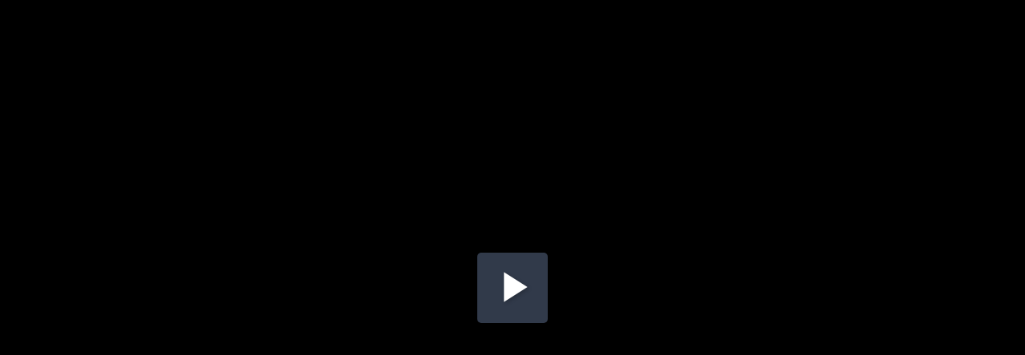

--- FILE ---
content_type: text/html; charset=UTF-8
request_url: https://www.videog.jp/player/sRFslZcw8_Sm
body_size: 7544
content:
<!DOCTYPE html>
<html style="height:100%">
<head>
<meta http-equiv="Content-Script-Type" content="text/javascript" charset="utf-8" />
<script type="text/javascript" src="//cf-rsc01.videog.jp/r/js/jquery.min.js"></script>
<script type="text/javascript" src="//cf-rsc01.videog.jp/r/js/jquery.cookie.js"></script>
<script type="text/javascript" src="//cf-rsc01.videog.jp/r/js/FileUpload.js"></script>
<meta name="robots" content="noindex,nofollow" />
<meta property="og:title" content="2015_BEXA_百選_憲法＿00">
<meta property="og:image" content="https://cf-pd01.videog.jp/media/storage1/57/96/pBJ487eDnxmE/o.jpg">
<link rel="stylesheet" href="https://cf-pd01.videog.jp/r/tpl/0/p/css/main.css">
<title>2015_BEXA_百選_憲法＿00</title>
</script>
</head>
<body topmargin="0" leftmargin="0" style="height:100%; overflow:hidden;">
<div id="videogplayer0"></div>
<link href="//cf-rsc01.videog.jp/r/js/videog_player/3.0.1/videogplayer/videogplayer.css" rel="stylesheet">


<script src="//cf-rsc01.videog.jp/r/js/lodash/4.17.11/lodash.min.js"></script>
<script src='//cf-rsc01.videog.jp/r/js/ashino_transmitter/1.4.0/bekk_transmitter.js'></script>
<script src='//cf-rsc01.videog.jp/r/js/ashino_transmitter/1.4.0/idcf_transmitter.js'></script>
<script src="//cf-rsc01.videog.jp/r/js/ashino_handler/1.4.0/ashino_handler.js"></script>
<script src="//cf-rsc01.videog.jp/r/js/handle_videog_player_event_ga/1.1.0/handle_videog_player_event_ga.js"></script>
<script src="//cf-rsc01.videog.jp/r/js/videog_player/3.0.1/videogplayer/videogplayer.min.js"></script>
<script src=""></script>
<script src="//cf-rsc01.videog.jp/r/js/videog_player_event/1.5.0/event.js"></script>
<script src="//cf-rsc01.videog.jp/r/js/videog_player_command/1.5.0/command.js"></script>
<script src="//cf-rsc01.videog.jp/r/js/videog_player_app_helper/1.0.0/helper.js"></script>
<script src="//cf-rsc01.videog.jp/r/js/videog_player_querystring/0.1.3/main.38af8c52.chunk.js"></script>

<script src=""></script>
<script async src="https://www.googletagmanager.com/gtag/js?id=G-W9E20L0FSQ"></script>
<script>
//GA4用------------------------------------------------------
  window.dataLayer = window.dataLayer || [];
  function gtag(){dataLayer.push(arguments);}
  gtag('js', new Date());
  gtag('config', 'G-W9E20L0FSQ');
</script>

<script>

// ga
(function(i,s,o,g,r,a,m){i['GoogleAnalyticsObject']=r;i[r]=i[r]||function(){
  (i[r].q=i[r].q||[]).push(arguments)},i[r].l=1*new Date();a=s.createElement(o),
  m=s.getElementsByTagName(o)[0];a.async=1;a.src=g;m.parentNode.insertBefore(a,m)
  })(window,document,'script','https://www.google-analytics.com/analytics.js','ga');

  // Videogプレイヤー用にグローバルでユニークな変数を使用する
  var VideogPlayerApp = VideogPlayerApp || {};

  // CDNコンテンツ保護関連
  // no cdn content protection
  

  // アクセス解析用のデータを設定
  var analyticsData = {
    "member_id": 3118,
    "media_access_id": 145038,
    "is_live": 0,
    "player_session": "AuDGcr4Ms-wj",
    "audience_session": "jlhfooehdlv6gete6it22uhj7r9f0cgg",
    "g_duration": 475475,
    "hash": "sRFslZcw8_Sm",
    "mymedia_num": "109"
};
  var gaData = {
    "LD": {
        "traking_id": "UA-8184966-35",
        "dimensions": {
            "deliver": {
                "dimension_no": 2,
                "value": "3118"
            },
            "player_ver": {
                "dimension_no": 3,
                "value": "VideogPlayer1"
            },
            "media_type": {
                "dimension_no": 4,
                "value": "vod"
            }
        }
    },
    "member": {
        "traking_id": "UA-61692242-1",
        "ga4_traking_id": null,
        "dimensions": []
    },
    "common": {
        "movie_title": "2015_BEXA_百選_憲法＿00"
    }
};

  // query stringから視聴者IDを取得する
  if(typeof(VideogPlayerQuerystring) !== 'undefined' && typeof(VideogPlayerQuerystring.AudienceId) !== 'undefined'){
    try{
      if((new VideogPlayerQuerystring.AudienceId()).aud_id !== false){
        analyticsData.aud_id = (new VideogPlayerQuerystring.AudienceId()).aud_id;
      }
    }catch(ex){
      console.log("VideogPlayerMaker: failed to new VideogPlayerQuerystring.AudienceId()");
      console.error(ex);
    }
  }

  // プレイヤー用のオプション設定
  var options = {
    "right_click": [
        {
            "url": "https://www.videog.jp/referral_player.html",
            "text": "Videog Player"
        }
    ],
    "title": "",
    "player_width": "100%",
    "player_height": "100%",
    "background_color": "rgba(0,0,0,100)",
    "autostart": false,
    "repeat": false,
    "mute": false,
    "error_504": "Failed : 7002 : 動画ファイルが見つかりません",
    "error_report": [
        {
            "error_num": 1,
            "message": "Failed: 7011 : メディアエラーのため、動画の再生に失敗しました",
            "image": ""
        },
        {
            "error_num": 2,
            "message": "Failed: 7012 : ネットワークエラーのため、動画のダウンロードが途中で失敗しました",
            "image": ""
        },
        {
            "error_num": 3,
            "message": "Failed: 7013 : デコードエラーのため、動画の再生に失敗しました",
            "image": ""
        },
        {
            "error_num": 4,
            "message": "Failed: 7014 : 動画のソースファイルがサポートされていません",
            "image": ""
        },
        {
            "error_num": 5,
            "message": "Failed: 7015 : メディアは暗号化されており、復号化するためのキーが見つかりませんでした",
            "image": ""
        }
    ],
    "play_list": [
        {
            "image": "https://cf-pd01.videog.jp/media/storage1/57/96/pBJ487eDnxmE/o.jpg",
            "title": "2015_BEXA_百選_憲法＿00",
            "sources": [
                {
                    "file": "https://cf-vod100.videog.jp/media/storage1/57/96/pBJ487eDnxmE/,v.mp4,.urlset/master.m3u8",
                    "withCredentials": false
                }
            ]
        }
    ],
    "btn_10s_backward": true,
    "btn_10s_forward": false,
    "skin": "light_blue",
    "btn_slowfast": true,
    "btn_settings": {
        "quality": true,
        "slowfast": [
            0.25,
            0.5,
            0.75,
            1,
            1.25,
            1.5,
            1.75,
            2
        ]
    },
    "btn_subtitles": true
};
  // 共有ボタンのlinkを設定する
  options = VideogPlayerApp.helper.setShareLinkIfNeeded(options);
  // プレイヤーの初期化
  var player = videogplayer('videogplayer0', options);

  // 変数の設定
  VideogPlayerApp.gaData = gaData;
  VideogPlayerApp.analyticsData = analyticsData;
  VideogPlayerApp.options = options;
  VideogPlayerApp.player = player;

  // no-force-as
  // no-play-event-handler
// no-completedJump

/**
 * e-learning player用
 * プレイヤーをseekさせる関数
 *
 * @param int sec シーク先の秒数
 * @return void
 */
function playerSeek(sec){
  VideogPlayerApp.player.seek(Math.floor(sec)); // must be integer
}

/**
 * e-learning player用
 * プレイヤーのtimeイベントフック
 */
VideogPlayerApp.player.on('time', function(ev) {
  if(typeof(onTimeUpdate) != "function"){
    return; // safeguard
  }
  onTimeUpdate(ev.position);
});

</script><!--jw--><!--p/PLAYER_W3.php/LDSPlayerMakerPcJw6-->
</body>
</html>



--- FILE ---
content_type: text/css
request_url: https://cf-pd01.videog.jp/r/tpl/0/p/css/main.css
body_size: 2048
content:
body{
	margin:0px;
}
.body1{ 
	font-size:13px;
	background-image:url(/r/tpl/0/p/img/header_back3.png);
	background-repeat:repeat-x;
	background-position:top center;
}

a{text-decoration: none;}

.body2{ 
	font-size:13px;
	background-image:url(/r/tpl/0/p/img/header_back.png);
	background-repeat:repeat-x;
	background-position:top center;
}

.body3{ 
	font-size:13px;
	background-image:url(/r/tpl/0/p/img/header_back2.png);
	background-repeat:repeat-x;
}

/*�l�p�y�[�W�g�b�v*/
.body_personal{ 
	font-size:13px;
	/*background-image:url(/r/tpl/0/p/img/header_back4.png);
	background-repeat:repeat-x;*/
}

td,th{ font-size:15px;line-height:1.5; }


.menu{
	background-image:url("/r/tpl/0/p/img/menu_back_long.png");
	background-repeat:no-repeat;
	width:970px;
	height:46px;

}

.menu2{
	background-image:url("/r/tpl/0/p/img/login_menu4.png");
	background-repeat:no-repeat;
	width:790px;
	height:46px;

}

.menu td{

	font-size:12px;
	width:137px;
	text-align:center;
	height:46px;
}

.menu2 td{

	font-size:12px;
	width:137px;
	text-align:center;
	height:46px;
	text-indent:10px;
}

.menu a{color:#333399;text-decoration: none;}
.menu2 a{color:#333399;text-decoration: none;}

.title1 {
	background-image:url("/r/tpl/0/p/img/banner_back.png");
	background-repeat:no-repeat;
	padding-top:6px;
	font-weight:bold;
	text-indent:20px;
	height:50px;
	line-height:40px;
}

table.table1{
	font-size:12px;
    border: 1px #ccc solid;
    border-spacing: 0;
    background: #fff;
}

table.table1 th {
    padding:7px 5px;
    border: #ccc solid;
    border-width: 0 0 1px 1px;
    background: #365778 url("/r/tpl/0/p/img/th_back.jpg") repeat-x top;
    color: #FFFFFF;
    font-weight: bold;
    line-height: 120%;
	font-size:12px;
}

table.table1 .th2 {
    padding:7px 5px;
    border: #ccc solid;
    border-width: 0 0 1px 1px;
    background: #73CECE url("/r/tpl/0/p/img/red_td.jpg") repeat-x top;
    color: #FFFFFF;
    font-weight: bold;
    line-height: 120%;
	font-size:12px;
	width:150px;
}

table.table1 td {
	background:url("/r/tpl/0/p/img/servertable_bg.png") repeat-x;
    padding:7px 5px;
	font-size:12px;
    border-style: solid;
    border-width: 1px;
    border-color: #FFFFFF #ccc #999 #FFFFFF;
    color: #000;
    text-align:left;
}

/*TH�̉����������Ă���Ȃ��o�[�W����*/
table.table2{
	font-size:12px;
    border: 1px #ccc solid;
    border-spacing: 0;
    background: #fff;
}

table.table2 th {
    padding:7px 5px;
    border: #ccc solid;
    border-width: 0 0 1px 1px;
    background: #73CECE url("/r/tpl/0/p/img/webserver-td.gif") repeat-x top;
    color: #FFFFFF;
    font-weight: bold;
    line-height: 120%;
	font-size:12px;

}

table.table2 td {
	background:url("/r/tpl/0/p/img/servertable_bg.png") repeat-x;
    padding:7px 5px;
	font-size:12px;
    border-style: solid;
    border-width: 1px;
    border-color: #FFFFFF #ccc #999 #FFFFFF;
    color: #000;
}

.center{
    text-align: center;
}
table.table1 .td2 {
	background:url("/r/tpl/0/p/img/servertable_bg2.png") repeat-x;
    padding:7px 5px;
	font-size:12px;
    border-style: solid;
    border-width: 1px;
    border-color: #FFFFFF #ccc #FFFFFF #FFFFFF;
    color: #000;
    text-align:left;
}

/*�A�b�v���[�h�@�v���u���X�o�[*/
.upload_area{
	position:relative;
	width:790px;
	height:60px;
	margin-top:10px;
}
.progress_bar{
	position:absolute;
	width:790px;
	height:60px;
	background-image:url(/r/tpl/0/p/img/progres_bacnk.png);
	margin:0 auto;
}
/*�A�b�v���[�h����Ƃ��̃e�[�u��*/
.upload_back{
	position:absolute;
	background-image:url(/r/tpl/0/p/img/upload_back.png);
	background-repeat:no-repeat;
	height:60px;
	z-index:2;
}
/*�A�b�v���[�h�������������̃e�[�u��*/
.list_back{
	background-image:url(/r/tpl/0/p/img/list_back_center.png);
	background-repeat:no-repeat;
	height:60px;
	z-index:2;
}

/*�A�b�v���[�h�X�e�[�^�X*/
.upload_status{
	background-color:#ccccff;
	background-repeat:repeat-x;
	float:left;
	font-size:10px;
	padding:2px 7px 2px 7px;
	margin-right:10px;
}

.progress_color{
	position:absolute;
	margin-top:30px;
	margin-left:10px;
	z-index:1;
}
/*�A�b�v���[�h���Ă��鎞�̐F*/
.upload_color{
	background-color:#7D7DFF;
}
/*�ϊ����Ă��鎞�̐F*/
.encode_color{
	background-color:#FFB51A;
}

/*�A�b�v���[�h�X�e�[�^�X*/
.encode_status{
	background-color:#ffcc66;
	background-repeat:repeat-x;
	float:left;
	font-size:10px;
	padding:2px 7px 2px 7px;
	margin-right:10px;
}

/*�A�b�v���[�h�X�e�[�^�X*/
.success_status{
	background-color:#DDDDDD;
	background-repeat:repeat-x;
	float:left;
	font-size:10px;
	padding:2px 7px 2px 7px;
	margin-right:10px;
}

/*�A�b�v���[�h�X�e�[�^�X*/
.error_status{
	background-color:#ffcc66;
	background-repeat:repeat-x;
	float:left;
	font-size:10px;
	padding:2px 7px 2px 7px;
	margin-right:10px;
	color:red;
}

/*�A�b�v���[�h���̏ڍ׏��*/
.detail_area{
	background-image:url(/r/tpl/0/p/img/detail_back.jpg);
	background-repeat:repeat-y;
	width:790px;

}

/*�A�b�v���[�h������̃��j���[*/
.upload_menu{
	width:770px;
	height:31px;
}

/*�A�b�v���[�h������Ɋe���j���[�{�^�����������Ƃ��ɂłĂ���e�[�u��*/
.upload_menu_content{
	margin-left:10px;
	margin-top:8px;
	margin-bottom:10px;
}
.upload_menu_content td{
	font-size:12px;
}

.list_title{
	position:relative;
	background-image:url(/r/tpl/0/p/img/menu_title_back.jpg);
}

.list_center{
	position:relative;
	background-image:url(/r/tpl/0/p/img/list_back_center.png);
}



.list_center2{
	position:relative;
	background-image:url(/r/tpl/0/p/img/list_back_center_live.png);
}

.list_center3{
	position:relative;
	background-image:url(/r/tpl/0/p/img/list_back_center_elearn.png);
}

.list_center td,
.list_center2 td,
.list_center3 td
{
	font-size:12px;
}

.detail_center{
	position:relative;
	background-image:url(/r/tpl/0/p/img/list_back_center2.png);
	height:100%;
}

.detail_center td{
	height:100%;
}
.footer{
	position:absolute;
	bottom:0px;
	left:0px;
}
.footer a{
	color:#FFFFFF;
	text-decoration:none;
	font-size:12px;
}

.list_menu{

	background-image:url('/r/tpl/0/p/img/list_menu_back.jpg');
	background-repeat:no-repeat;
	background-color:#FFFFFF;
	float:left;
	width:80px;
	text-align:center;
	margin-left:3px;
	 border-style: solid;
    border-width: 1px;
	border-color: #90A5CA #90A5CA #90A5CA #90A5CA;

}

.list_menu2{

	background-image:url('/r/tpl/0/p/img/list_menu_back.jpg');
	background-repeat:no-repeat;
	background-color:#FFFFFF;
	float:left;
	width:150px;
	text-align:center;
	margin-left:3px;
	 border-style: solid;
    border-width: 1px;
	border-color: #90A5CA #90A5CA #90A5CA #90A5CA;
}

.new_list_menu{
	border-color: #90A5CA #90A5CA #90A5CA #90A5CA;
	border-style: solid;
    border-width: 1px;
    border-width: 1px;
	float:left;
	margin-left:5px;
	text-align:center;
	font-weight:bold;

}
.step_off{

	background-image:url('/r/tpl/0/p/img/list_menu_back3.png');
	background-repeat:no-repeat;
	background-color:#FFFFFF;
	background-position: right;
	color:#3A5999;

}

.step_on{
	background-image:url('/r/tpl/0/p/img/list_menu_back3_on.png');
	background-repeat:no-repeat;
	background-color:#3A5999;
	background-position: right;
	color:#FFFFFF;
	/*
	background-color:#FFFFFF;
	float:left;
	width:170px;*/
}

.topRadi{
	border-radius:5px 5px 0px 0px;
		-webkit-border-radius:5px 5px 0px 0px;
		-moz-border-radius:5px 5px 0px 0px;
}

.allRadi{
	border-radius:4px 4px 4px 4px;
		-webkit-border-radius:4px 4px 4px 4px;
		-moz-border-radius:4px 4px 4px 4px;
}

.list_num_back{
	background-image:url('/r/tpl/0/p/img/list_num_back.png');
	background-repeat:repeat-x;
	float:left;
	padding:0px 5px 0px 5px;
	margin-left:5px;
}

.input_join{
	padding:5px;
	font-size:12px;
	border-color: #90A5CA #90A5CA #90A5CA #90A5CA;
	
}

.el_timeline td{
	padding:5px;
	font-size:12px;
	letter-spacing:1.5;
}

.el_timeline input{
	width:30px;
	ime-mode: inactive;

}

/*���m�点�̕\��*/
.news{
	position:relative;
	border:solid 1px;
	border-color:#3B5999;
	width:785px;
	margin-top:20px;

}
.news_title{
	position:absolute;
	background:url(/r/tpl/0/p/img/news.jpg)no-repeat;
	background-color:#3B5999;
	width:85px;
	height:100%;
	float:left;
	background-position: center;
}
.news_content{
	margin-left:85px;
	padding:5px;
	line-height:1.3;
	text-align:left;
	font-size:12px;
}

/*TOP�E���̖��O���N���b�N�������ɂł�A���O�A�E�g�{�^��*/
#logout_btn{

	position:absolute;
	width:120px;
	height:30px;
	background-color:#133783;
	position:absolute;
	color:#FFFFFF;
	right:0px;
	margin-top:5px;
	border:#FFFFFF;

}

#myhome_btn{
	position:absolute;
	width:120px;
	height:30px;
	background-color:#133783;
	position:absolute;
	color:#FFFFFF;
	right:0px;
	margin-top:5px;
	border:#FFFFFF;
}

#top_rigth_loginadmin{
	width:170px;
	color:#FFFFFF;
	font-size:12px;
	position:relative;
	cursor:pointer;
}

/*�L���T�[�r�X�\�����݂̐Ԃ��A���[�gTD�̃o�b�N*/
.red_th{
	background-image:url(/r/tpl/0/p/img/red_td.jpg);
}

.top_content{
	width:900px;
	font-size:14px;
	padding:10px;
	text-indent:10px;
	text-align:left;
}

/*�V���[�g�J�b�g���j���[*/
#short_menu{
	background-color:#133783;
	width:200px;
	position:fixed;
	top:0px;
	right:0px;
	margin-right:5px;
	margin-top:35px;
	text-align:left;
	padding:5px;
	color:#FFFFFF;
	float:right;
	z-index:10;
}

#short_menu a{
	color:#FFFFFF;
	text-decoration: none;
}

#content{
	position:relative;
}

/*���ς������p�ŗ��p*/
.footer{
	position:relative; 
	width:100%;
	height:50px;
	bottom:0px;
	font-size:12px;
	left:0px;
}

/*�ꗗ�\���̃S�~�ݔ�*/
.dustbox{

	background:url("/r/tpl/0/p/img/dust_box2.png") no-repeat;
	width:20px;
	height:20px;
	float:right;
	margin-right:10px;
	cursor:pointer;

}


--- FILE ---
content_type: application/javascript
request_url: https://cf-rsc01.videog.jp/r/js/ashino_transmitter/1.4.0/bekk_transmitter.js
body_size: 7022
content:
/**
 * ashino transmitter version 1.4.0
 */
/**
 * Ashinoにデータを上手いこと送信する
 * 	jqueryとlodashに依存
 * FIXME:全体的にES2015に沿った実装にしたい。ブラウザ対応状況を確認する必要がある
 * 			何ならコードをビルドする方式に変えたいが…
 * FIXME:コールバック関数を受け取るようにインターフェイスを修正する。
 * 		→例えばデバッグ時に呼び出し側のhtmlに描画する等
 * 		→prePostとかafterPostが今の所候補
 */

/**
 * AshinoBekkTransmitter
 * PlayerMaker用新アクセス解析送信クラス
 * プレイヤーのアクセス解析送信クラス
 * 	内部にデータ送信を担当するRepositoryクラスを持っている
 *  内部に最終のデータ整形を担当するHandlerクラスを持っている
 * 		FIXME:名前をHandlerから変更すべき。内容と名前が乖離していて意味が理解しづらい
 * 2021年現在開発中のAHINOのtreace3.videog.jpへデータ送信する
 * 基本的な動作
 *  * アクセス解析に必要なデータを受け取り
 * 	* 必要ならデータ解析
 * 	* データを整形
 *  * データを送信
 * FIXME:上記の流れになるようにコードを修正すべき。データの整形と送信が一体化しているので見通しが悪い
 */
//'use strict';

var AshinoBekkTransmitter = function (subdomain) {
  //////////////////////////////////////////////
  // 内部的な定数

  // プレイヤーイベント名の一覧
  // ここで一括で定義することで一覧性を上げ番号が被ってしまうことを避ける
  // 名前ごとコメントアウトすれば処理そのものを避けられる
  this._type_map = {
    'ready': -1, // 0
    'play': -1, // 1
    'pause': -1, // 無視
    'seek': -1, // 2
    'seeked': -1, // 無視
    'timeupdate': -1, // 2
    'beforeunload': -1, // 8
    'complete': -1  // 9 必ず使うものを最後に置くことでカンマの煩わしさがない
  };

  //////////////////////////////////////////////
  // メンバ変数

  // 現在の再生地点
  this._current_position = 0;

  // プレイイベントの送信フラグ
  this._sent_play_event = false;

  // 視聴ブロック、視聴時間を計算するオブジェクトの生成
  this._viewing_time_calculator = new AshinoBekkViewingTimeCalculator();

  /**
   * analyticsイベントを登録するインスタンス
   * @var {AshinoBekkTransmitter.Handler}
   */
  this._handler = new AshinoBekkTransmitter.Handler(this._viewing_time_calculator, subdomain);

  // 完了したかのフラグ
  // play時:false、complete時:true
  this._is_completed = true;

  // beforeunloadが実行されたかのフラグ
  this._is_beforeunloaded = false;
};

//////////////////////////////////////////////
// 外部I/F
//////////////////////////////////////////////

// 外部から見た送信（実行）メソッド
AshinoBekkTransmitter.prototype.execute = function (ev_data) {
  // 送信データの雛形
  // 各処理メソッド内でundefinedのエラーをなくすために
  // ここでは項目をコメントアウトしないことを推奨
  const post_data = {
    'timezone': 'Asia/Tokyo',
    'member_id': ev_data.member_id,
    'media_id': ev_data.media_access_id,
    'live': ev_data.is_live,
    'player_session': ev_data.player_session,
    // 'audience_id'		: null, // 下記で別途対応
    'audience_session': ev_data.audience_session,
    'int1': 0,
    'int2': 0,
    'str1': ev_data.str1,
    'str2': ev_data.str2,
    'event_type': -1 // デフォルト無効値・必ず使うものを最後に置くことでカンマの煩わしさがない
  };
  // 存在する場合にのみ送信する:視聴者id
  if (typeof (ev_data.aud_id) !== "undefined" && ev_data.aud_id) {
    post_data.audience_id = ev_data.aud_id;
  }

  // タイプ番号の確認
  // 名前とタイプ番号の定義が無いものは以後の処理をしない
  if (typeof (this._type_map[ev_data.name]) === "undefined") {
    return;
  }

  // このクラスにイベント名が実装されていなければ何もしない
  const func_name = '_' + ev_data.name;
  if (typeof (this[func_name]) === 'undefined' || this[func_name] == null) {
    return;
  }
  // post_dataを各observeメソッドに渡して登録を実行
  this[func_name](post_data, ev_data);
};

//////////////////////////////////////////////
// 内部I/F：一般
//////////////////////////////////////////////
AshinoBekkTransmitter.prototype._toObject = function (val) {
  if (val === null || val === undefined) {
    throw new TypeError('Object.assign cannot be called with null or undefined');
  }

  return Object(val);
}
AshinoBekkTransmitter.prototype._assign = function (target, source) {
  if (Object.assign != null && typeof (Object.assign) === 'function') {
    // return Object.assign(target, source);
  }

  const getOwnPropertySymbols = Object.getOwnPropertySymbols;
  const hasOwnProperty = Object.prototype.hasOwnProperty;
  const propIsEnumerable = Object.prototype.propertyIsEnumerable;

  // 以下Object.assignが無い場合のpolyfill
  let from;
  let to = this._toObject(target);
  let symbols;

  for (let s = 1; s < arguments.length; s++) {
    from = Object(arguments[s]);

    for (let key in from) {
      if (hasOwnProperty.call(from, key)) {
        to[key] = from[key];
      }
    }

    if (getOwnPropertySymbols) {
      symbols = getOwnPropertySymbols(from);
      for (let i = 0; i < symbols.length; i++) {
        if (propIsEnumerable.call(from, symbols[i])) {
          to[symbols[i]] = from[symbols[i]];
        }
      }
    }
  }

  return to;
};


//////////////////////////////////////////////
// 内部I/F：プレイヤーイベントのオブザーブ
//////////////////////////////////////////////

// readyイベントの処理
AshinoBekkTransmitter.prototype._ready = function (post_data, ev_data) {
  //送信データの作成
  post_data1 = this._assign({}, post_data);
  this._handler.ready(post_data1, ev_data);
};


// playイベントの処理
AshinoBekkTransmitter.prototype._play = function (post_data, ev_data) {
  let post_data1;

  // 送信済みフラグを確認
  if (!this._sent_play_event) {
    // analytics.play eventは未送信
    post_data1 = this._assign({}, post_data);
    this._handler.play(post_data1, ev_data);
  }

  // フラグを更新
  this._sent_play_event = true;
  // 完了フラグを更新
  this._is_completed = false;

  return post_data;
};

// pauseイベントの処理
AshinoBekkTransmitter.prototype._pause = function (post_data, ev_data) { };

// seekイベントの処理
AshinoBekkTransmitter.prototype._seek = function (post_data, ev_data) {
  let post_data1;

  post_data1 = this._assign({}, post_data);
  this._handler.viewing(post_data1, ev_data, 'seek');

};
// seekedイベントの処理
AshinoBekkTransmitter.prototype._seeked = function (post_data, ev_data) { };

// timeupdateイベントの処理
AshinoBekkTransmitter.prototype._timeupdate = function (post_data, ev_data) {
  let post_data1;

  // 最新データへの更新
  this._current_position = Math.floor(ev_data.value);

  post_data1 = this._assign({}, post_data);
  this._handler.viewing(post_data1, ev_data, 'timeupdate');
};

// completeイベントの処理
AshinoBekkTransmitter.prototype._complete = function (post_data, ev_data) {
  let post_data1, post_data2;

  // analytics.completeをpost
  post_data1 = this._assign({}, post_data);
  this._handler.complete(post_data1, ev_data);

  // analytics.viewingをpost
  post_data2 = this._assign({}, post_data);
  this._handler.viewing(post_data2, ev_data, 'complete');

  // playイベントのフラグをリセット
  this._sent_play_event = false;

  // 計算終了したので計算機をリセット
  this._viewing_time_calculator = new AshinoBekkViewingTimeCalculator();
  //  ハンドラーもリセット
  this._handler = new AshinoBekkTransmitter.Handler(this._viewing_time_calculator);
  // 完了フラグを更新
  this._is_completed = true;
};

// beforeunloadイベントの処理
AshinoBekkTransmitter.prototype._beforeunload = function (post_data, ev_data) {
  let post_data1;

  // コンプリートフラグを確認
  if (this._is_completed) {
    // コンプリート済み又は再生してない
    // 何もしない
    return;
  }
  // beforeunloadフラグを確認
  if (this._is_beforeunloaded) {
    // すでに別なイベントでbeforeunloadが実行済み
    // 何もしない
    return;
  }
  // フラグを立てる
  this._is_beforeunloaded = true;

  // ev_dataに現在の再生位置を設定する。
  // ＊playerイベントではないのでここで追加する。
  ev_data.value = this._current_position;

  post_data1 = this._assign({}, post_data);
  this._handler.viewing(post_data1, ev_data, 'beforeunload');
};

// ********************************
// Repository
// サーバに登録する
AshinoBekkTransmitter.Repository = function (subdomain) {
  if (!subdomain) {
    subdomain = "trace30";
  }
  this._url = 'https://' + subdomain + '.videog.jp/accumulate';
  this._retryLimit = 3;
  this._retryInterval = 800;
};
//////////////////////////////////////////////
// 外部I/F：登録メソッド
//////////////////////////////////////////////
// 登録処理を実行する
AshinoBekkTransmitter.Repository.prototype.post = function (post_data) {
  this._get(this._url, post_data);
}
// 登録処理を実行する
AshinoBekkTransmitter.Repository.prototype.retryPost = function (post_data) {
  this._retryGet(this._url, post_data);
}
//////////////////////////////////////////////
// 内部I/F：ajax
//////////////////////////////////////////////
/**
* jquery.postのラッパ
* @param {string} url
* @param {object} post_data
*/
AshinoBekkTransmitter.Repository.prototype._post = function (url, post_data) {
  $.post(url, post_data)
    .fail(function () {
      console.log("AshinoBekkTransmitter: failed to post with post_data.event_type=" + post_data.event_type);
    });
}
/**
* jquery.getのラッパ
* @param {string} url
* @param {object} post_data
*/
AshinoBekkTransmitter.Repository.prototype._get = function (url, post_data) {
  $.get(url, post_data)
    .fail(function () {
      console.log("AshinoBekkTransmitter: failed to get with post_data.event_type=" + post_data.event_type);
    });
}
/**
* jquery.ajaxのラッパ。失敗した場合にリトライする
* @param {string} url
* @param {object} post_data
*/
AshinoBekkTransmitter.Repository.prototype._retryGet = function (url, post_data) {
  const _retryLimit = this._retryLimit;
  const _retryInterval = this._retryInterval;
  $.ajax({
    url: url,
    type: 'GET',
    data: post_data,
    tryCount: 0,
    retryLimit: _retryLimit,
    retryInterval: _retryInterval,
    success: function (json) {
      //do something
      console.log(json);
    },
    error: function (xhr, textStatus, errorThrown) {
      // responseText=1ならerrorにならないはずだが、念の為に判定する。
      if (xhr.responseText === "1") {
        return;
      }
      // 負荷対策で以下の場合はリトライしない。
      if (xhr.status == 500 || xhr.status == 503) {
        return;
      }
      // retry start
      this.tryCount++;
      this.retryInterval = this.retryInterval * 2;
      if (this.tryCount <= this.retryLimit) {
        //try again
        const self = this;
        setTimeout(function () {
          $.ajax(self);
        }, this.retryInterval);
        return;
      }
      return;
    }
  });
}


// ********************************
// Handler
// eventの2次受け。analyticsイベントに対応する
AshinoBekkTransmitter.Handler = function (calculator, subdomain) {
  this._calculator = calculator;
  this._subdomain = subdomain;

  // analyticsイベント名とイベント番号のマッピング
  // ここで一括で定義することで一覧性を上げ番号が被ってしまうことを避ける
  // -1を設定すれば送信処理だけを避けられる
  this._type_map = {
    'ready': 0, // 0	準備完了
    'play': 1, // 1	再生
    'viewing': 2, // 2	視聴
    'complete': 3  // 必ず使うものを最後に置くことでカンマの煩わしさがない
  };
};
//////////////////////////////////////////////
// 外部I/F：handleメソッド
//////////////////////////////////////////////
// analytics event:ready
AshinoBekkTransmitter.Handler.prototype.ready = function (post_data, ev_data) {
  // イベントタイプの設定
  post_data.event_type = this._mapEventType('ready');

  post_data.int1 = 0;
  post_data.int2 = 0;

  this._mightPost(post_data);
}

AshinoBekkTransmitter.Handler.prototype.play = function (post_data, ev_data) {
  // イベントタイプの設定
  post_data.event_type = this._mapEventType('play');

  post_data.int1 = 0;
  post_data.int2 = 0;

  this._mightPost(post_data);
}

// analytics event:viewing
AshinoBekkTransmitter.Handler.prototype.viewing = function (post_data, ev_data, type) {
  let viewing_time_data = {};
  let _complete_sec = 0.0;

  // イベントタイプの設定
  post_data.event_type = this._mapEventType('viewing');

  //送信データの作成
  // 視聴時間情報を計算
  try {
    if (type === 'timeupdate' && parseInt(ev_data.is_live, 10) === 1) {
      // value: null
      viewing_time_data = this._calculator.calcOnTimeupdateLive();
    } else if (type === 'timeupdate') {
      // value: position
      viewing_time_data = this._calculator.calcOnTimeupdate(ev_data.value);
    } else if (type === 'seek') {
      // value1: position(before seek sec), value2: offset(after seek sec)
      // viewing_time_data = this._calculator.calcOnSeek(ev_data.value1, ev_data.value2);
      const _self = this;
      this._calculator.calcAndPostOnSeekDebounce(ev_data.value1, ev_data.value2, _self, _.cloneDeep(post_data));
    } else if (type === 'beforeunload') {
      // value: position
      viewing_time_data = this._calculator.calcOnBeforeunload(ev_data.value);
    } else if (type === 'complete') {
      // g_duration:
      _complete_sec = parseInt(ev_data.g_duration, 10) / 1000;
      viewing_time_data = this._calculator.calcOnComplete(_complete_sec);
    } else {
      throw new Error('no match viewing type');
    }

    // 視聴時間データの検証
    this._validateViewingTimeData(viewing_time_data);

    console.log('viewing_time_data : ' + JSON.stringify(viewing_time_data));

    post_data.int1 = viewing_time_data.block;
    post_data.int2 = viewing_time_data.viewing_time;
  } catch (error) {
    post_data.event_type = -1;
    // console.log(error.name + ': ' + error.message);
  }

  this._mightPost(post_data);
}

// analytics event:complete
AshinoBekkTransmitter.Handler.prototype.complete = function (post_data, ev_data) {
  // イベントタイプの設定
  post_data.event_type = this._mapEventType('complete');

  post_data.int1 = 0;
  post_data.int2 = 0;

  this._mightPost(post_data);
}
//////////////////////////////////////////////
// 内部I/F：一般
//////////////////////////////////////////////
AshinoBekkTransmitter.Handler.prototype._mapEventType = function (event_name) {
  return this._type_map[event_name];
  // return this._type_map[ev_data.name];;
}

/**
* 視聴時間データの検証。問題あれば例外を投げる
*
* @param {object | undefined} viewing_time_data
*/
AshinoBekkTransmitter.Handler.prototype._validateViewingTimeData = function (viewing_time_data) {
  // viewing_time_dataがundefinedの時はpostしない
  if (viewing_time_data === void (0)) {
    throw new Error('undefined : viewing_time_data');
  }
  // viewing_time_dataが空オブジェクトの時はpostしない
  if (viewing_time_data.block === void (0) || viewing_time_data.viewing_time === void (0)) {
    throw new Error('block or viewing_time is undefined');
  }
  // ブロックか視聴時間が0なら無効な値なのでpostしない
  if (viewing_time_data.block === 0 || viewing_time_data.viewing_time === 0) {
    throw new Error('block or viewing_time is 0 value');
  }
}

AshinoBekkTransmitter.Handler.prototype._validatePostdata = function (post_data) {
  return post_data && typeof (post_data.event_type) === "number" && post_data.event_type >= 0;
}
AshinoBekkTransmitter.Handler.prototype._mightPost = function (post_data) {
  // 不正なpost_dataだったら何もしない
  if (!this._validatePostdata(post_data)) {
    return;
  }
  // 登録処理の実行
  const repo = new AshinoBekkTransmitter.Repository(this._subdomain);
  // リトライ必要なイベントかを判定する
  if (
    post_data.event_type === 0		// ready
    || post_data.event_type === 1	// play
    || post_data.event_type === 3	// complete
  ) {
    repo.retryPost(post_data);
    return;
  }
  repo.post(post_data);
}


// ********************************
// AshinoBekkViewingTimeCalculator
// 視聴時間を計算するクラス
// AshinoBekkTransmitterで内部的に使用する視聴時間を管理、計算する

const AshinoBekkViewingTimeCalculator = function () {
  /**
    * 1ブロックの秒数
    * @property {int} _one_block_sec
    */
  this._one_block_sec = 10;
  //現在の再生時間（小数点切り捨て後）
  this._current_time = 0;

  //同時接続集計用変数
  this._pre_block = 0;  //timeupdateでの送信済みブロック
  this._current_block = -1;  //現在ブロック
  this._skip_block = 0;  //スキップするタイムブロック

  // 前回のシークの履歴
  this._pre_seek = { "before": -1, "after": -1 };

  /**
    * 直前にシークが発生したかのフラグ
    * 	seekイベント前にseek後のtimeupdateイベントが実行される。
    * 	これは想定外の動作で、seekされたかどうかをtimeupdateイベント単独で判定出来ない
    * 	これに対応する為に内部的にシークしたかの判定用のプロパティ
    *
    * @param {bool}
    */
  this._is_seeked = false;

  /**
    * 前回の再生時間
    * 	seekイベント前にseek後のtimeupdateイベントが実行される。
    * 	これは想定外の動作で、seekされたかどうかをtimeupdateイベント単独で判定出来ない
    * 	これに対応する為に内部的に再生時間を管理する為のプロパティ
    *
    * @param {int}
    */
  this._pre_time = 0;

}

//////////////////////////////////////////////
// 外部I/F
//////////////////////////////////////////////
AshinoBekkViewingTimeCalculator.prototype.calcOnComplete = function (time) {
  //
  return {
    "block": this._calcBlock(time) + 1,
    // "block": this._calcBlock(time),
    // "viewing_time": this._calcViewingTime(time),
    "viewing_time": this._calcViewingTimeOnComplete(time),
  };
}

AshinoBekkViewingTimeCalculator.prototype.calcOnBeforeunload = function (time) {
  // completeと同じ内容を返す
  return {
    "block": this._calcBlock(time) + 1,
    // "block": this._calcBlock(time),
    // "viewing_time": this._calcViewingTime(time),
    "viewing_time": this._calcViewingTimeOnComplete(time),
  };
}


/**
* seekイベント発生した時の視聴時間計算
*/
AshinoBekkViewingTimeCalculator.prototype.calcOnSeek = function (before_time, after_time) {
  let before_block = 0;
  let before_viewing_time = 0;
  let after_block = 0;

  // とりあえずフラグを立てる
  this._is_seeked = true;

  // 先送りか巻き戻しかを判定する。+：先送り、-：巻き戻し
  const diff_time = after_time - before_time;

  // 各ブロックと再生時間を計算
  // before_blockはインクリメントしている事に注意
  before_block = this._calcBlock(before_time) + 1;
  // before_block = this._calcBlock(before_time);
  before_viewing_time = this._calcViewingTimeOnSeekBefore(before_time);
  after_block = this._calcBlock(after_time);

  // timeupdateの時に使用する値を保持する
  this._skip_block = after_block;
  if (diff_time < 0) {
    this._pre_block = after_block;
  }

  // 前回のシーク情報を更新する
  this._pre_seek = { "before": before_time, "after": after_time };

  return {
    "block": before_block,
    "viewing_time": before_viewing_time,
  };
}

/**
* seekイベント発生した時の視聴時間計算とtraceXX.videog.jpへの送信
* seekが連続で発生する状況がある
*  * シークバーをドラッグで操作
*  * キーボードの左右を連続で操作
*  * 10秒進む（戻る）ボタンを連続でクリック
* seekが単発 or 連続で発生した場合の両方を考慮して正しく実行する
* debounceは同じイベントが連続して発生した際にイベントを間引く関数。
*/
AshinoBekkViewingTimeCalculator.prototype.calcAndPostOnSeekDebounce = _.debounce(function (before_time, after_time, _self, post_data) {
  try {
    const viewing_time_data = this.calcOnSeek(this._pre_time, after_time);

    // 視聴時間データの検証
    _self._validateViewingTimeData(viewing_time_data);

    console.log('viewing_time_data : ' + JSON.stringify(viewing_time_data));

    post_data.int1 = viewing_time_data.block;
    post_data.int2 = viewing_time_data.viewing_time;
  } catch (error) {
    post_data.event_type = -1;
    // console.log(error.name + ': ' + error.message);
  }
  _self._mightPost(post_data);
}, 1000)

AshinoBekkViewingTimeCalculator.prototype.calcOnTimeupdate = function (time) {

  let current_block = -1;

  // 無視して良い条件に当てはまるか、確認する
  if (this._isIgnoreTimeupdate(time) === true) {
    return;
  }
  // フラグを下ろす
  this._is_seeked = false;
  // 直前の再生時間を記録する
  this._pre_time = time;

  //現在の再生時間とブロック
  if (time >= 0) {
    current_block = this._calcBlock(time);
  }

  // blockを確認して、必要なら例外投げる
  if (this._skip_block === current_block) {
    throw new Error('same block : skip');
  }
  if (this._pre_block === current_block) {
    throw new Error('same block : pre');
  }

  const data = {
    "block": current_block,
    "viewing_time": this._calcViewingTimeOnTimeupdate(time),
  };

  // 前回のブロックを更新
  this._pre_block = current_block;
  // 前回シーク情報をリセット
  this._pre_seek = { "before": -1, "after": -1 };

  return data;

}

AshinoBekkViewingTimeCalculator.prototype.calcOnTimeupdateLive = function () {
  let current_block = -1;
  // liveの場合は現在のunixtime(sec)を再生秒数として計算する
  const time = this._currentUnixTime();
  // console.log(time);
  // 初回の場合は初期_pre_blockを設定して終了
  if (this._pre_block === 0) {
    this._pre_block = this._calcBlock(time);
    return;
  }

  //現在の再生時間とブロック
  if (time >= 0) {
    current_block = this._calcBlock(time);
  }

  // blockを確認して、必要なら例外投げる
  if (this._skip_block === current_block) {
    throw new Error('same block : skip');
  }
  if (this._pre_block === current_block) {
    throw new Error('same block : pre');
  }
  // 2block時間以上の一時停止をしていたかを判別する
  if (current_block - this._pre_block !== 1) {
    // 前回ブロックを更新して例外投げる
    this._pre_block = this._calcBlock(time);
    throw new Error('many delta block');
  }

  const data = {
    "block": current_block,
    "viewing_time": this._calcViewingTimeOnTimeupdate(time),
  };

  // 前回のブロックを更新
  this._pre_block = current_block;
  return data;

}

//////////////////////////////////////////////
// 内部I/F：イベントごとの処理
//////////////////////////////////////////////
/**
* timeupdateでの視聴時間を計算する
* @param {float} time 再生時間の秒数
*/
AshinoBekkViewingTimeCalculator.prototype._calcViewingTimeOnTimeupdate = function (current_time) {
  let pre_after_time = -1;
  let pre_after_block = -1;
  let current_block = -1;

  // 前回のseek.after
  pre_after_time = this._pre_seek.after;

  // デフォルト値(seekしてない or seekリセットされた)なら、_one_block_secでOK
  if (pre_after_time < 0) {
    return this._one_block_sec;
  }

  pre_after_block = this._calcBlock(pre_after_time) + 1;
  // pre_after_block = this._calcBlock(pre_after_time);
  current_block = this._calcBlock(current_time);
  // 別ブロックなら、_one_block_secでOK
  if (pre_after_block !== current_block) {
    return this._one_block_sec;
  }

  return this._one_block_sec - this._calcViewingTime(pre_after_time);
}

/**
* timeupdateでの視聴時間を計算する
* @param {float} time 再生時間の秒数
*/
AshinoBekkViewingTimeCalculator.prototype._calcViewingTimeOnComplete = function (current_time) {
  let pre_after_time = -1;
  let pre_after_block = -1;
  let current_block = -1;

  // 前回のseek.after
  pre_after_time = this._pre_seek.after;

  // デフォルト値(seekしてない or seekリセットされた)なら、_one_block_secでOK
  if (pre_after_time < 0) {
    return this._calcViewingTime(current_time);
  }

  pre_after_block = this._calcBlock(pre_after_time) + 1;
  // pre_after_block = this._calcBlock(pre_after_time);
  current_block = this._calcBlock(current_time);
  // 別ブロックなら、_one_block_secでOK
  if (pre_after_block === current_block) {
    return this._calcViewingTime(current_time);
  }

  return this._calcViewingTime(current_time) - this._calcViewingTime(pre_after_time);
}

/**
* seek直前での視聴時間を計算する
* @param {float} time 再生時間の秒数
*/
AshinoBekkViewingTimeCalculator.prototype._calcViewingTimeOnSeekBefore = function (before_time) {
  let pre_after_time = -1;
  let pre_after_block = -1;
  let before_block = -1;


  // 前回のseek.after
  pre_after_time = this._pre_seek.after;

  // デフォルト値(seekしてない or seekリセットされた)なら通常の計算でOK
  if (pre_after_time < 0) {
    return this._calcViewingTime(before_time);
  }

  pre_after_block = this._calcBlock(pre_after_time);
  before_block = this._calcBlock(before_time);
  // 別ブロックなら通常の計算でOK
  if (pre_after_block !== before_block) {
    return this._calcViewingTime(before_time);
  }

  // 同一ブロック内でseekしている事を考慮して計算
  return Math.floor(before_time) - Math.floor(pre_after_time)
}

/**
* 1ブロックでの視聴時間を計算する
* @param {float} time 再生時間の秒数
*/
AshinoBekkViewingTimeCalculator.prototype._calcViewingTime = function (time) {
  // 区切り時間。_one_block_sec(10sec)の倍数
  let _separation_time = 0;
  // 小数点切り捨てした時間
  let _floor_time = 0;
  // 計算された視聴時間
  let _viewing_time = 0;

  // 各計算の開始
  _separation_time = Math.floor(time / this._one_block_sec) * this._one_block_sec;
  _floor_time = Math.floor(time);
  _viewing_time = _floor_time - _separation_time;

  return _viewing_time;
}

/**
* ブロック数を計算する
* @param {float} time 再生時間の秒数
*/
AshinoBekkViewingTimeCalculator.prototype._calcBlock = function (time) {
  return Math.floor(time / this._one_block_sec);
}

/**
* 現在時刻のunixtime(sec)を取得する
* @returns {float}
*/
AshinoBekkViewingTimeCalculator.prototype._currentUnixTime = function () {
  return (new Date()).getTime() / 1000;
}

/**
* 前回の再生時間と現在の再生時間の差を求める
* 	seekによって再生時間が戻る可能性があるのでそれを考慮して計算
* @param {int} currentTime
* @return {int}
*/
AshinoBekkViewingTimeCalculator.prototype._diffTime = function (current_time) {
  return current_time - this._pre_time;
}

/**
* timeupdateイベントを無視するかどうかを判定する。
*	想定ではseek→timeupdateの順。実際はtimeupdate(timeがseek後の再生時間)→seekの順。
* 	seekイベント直前のtimeupdateは無視したいが、その為の判定メソッド。
* 	仕様的にややこしいのでここで判定する
* 	フラグが立つ前に直前の再生時間の差がマイナスの時や大きい場合は無視する
*
* @param {int} time
* @returns {bool}
*/
AshinoBekkViewingTimeCalculator.prototype._isIgnoreTimeupdate = function (time) {
  // 直前にシークイベントが発生したので、無視してはいけない
  if (this._is_seeked === true) {
    return false;
  }
  // 直前にシークイベントは発生していないが、直前の再生時間の差がマイナス
  const _diff = this._diffTime(time);
  if (_diff < 0) {
    return true;
  }
  // 直前にシークイベントは発生していないが、直前の再生時間の差が大きい（3倍速でも0.8秒以上には開かない）
  if (_diff >= 0.8) {
    return true;
  }
  // 通常の再生時はこのパス
  return false;
}



--- FILE ---
content_type: application/javascript
request_url: https://cf-rsc01.videog.jp/r/js/ashino_transmitter/1.4.0/idcf_transmitter.js
body_size: 7020
content:
/**
 * ashino transmitter version 1.4.0
 */
/**
 * Ashinoにデータを上手いこと送信する
 * 	jqueryとlodashに依存
 * FIXME:全体的にES2015に沿った実装にしたい。ブラウザ対応状況を確認する必要がある
 * 			何ならコードをビルドする方式に変えたいが…
 * FIXME:コールバック関数を受け取るようにインターフェイスを修正する。
 * 		→例えばデバッグ時に呼び出し側のhtmlに描画する等
 * 		→prePostとかafterPostが今の所候補
 */

/**
 * AshinoIdcfTransmitter
 * PlayerMaker用新アクセス解析送信クラス
 * プレイヤーのアクセス解析送信クラス
 * 	内部にデータ送信を担当するRepositoryクラスを持っている
 *  内部に最終のデータ整形を担当するHandlerクラスを持っている
 * 		FIXME:名前をHandlerから変更すべき。内容と名前が乖離していて意味が理解しづらい
 * 2021年現在開発中のAHINOのtreace3.videog.jpへデータ送信する
 * 基本的な動作
 *  * アクセス解析に必要なデータを受け取り
 * 	* 必要ならデータ解析
 * 	* データを整形
 *  * データを送信
 * FIXME:上記の流れになるようにコードを修正すべき。データの整形と送信が一体化しているので見通しが悪い
 */
//'use strict';

var AshinoIdcfTransmitter = function (subdomain) {
  //////////////////////////////////////////////
  // 内部的な定数

  // プレイヤーイベント名の一覧
  // ここで一括で定義することで一覧性を上げ番号が被ってしまうことを避ける
  // 名前ごとコメントアウトすれば処理そのものを避けられる
  this._type_map = {
    'ready': -1, // 0
    'play': -1, // 1
    'pause': -1, // 無視
    'seek': -1, // 2
    'seeked': -1, // 無視
    'timeupdate': -1, // 2
    'beforeunload': -1, // 8
    'complete': -1  // 9 必ず使うものを最後に置くことでカンマの煩わしさがない
  };

  //////////////////////////////////////////////
  // メンバ変数

  // 現在の再生地点
  this._current_position = 0;

  // プレイイベントの送信フラグ
  this._sent_play_event = false;

  // 視聴ブロック、視聴時間を計算するオブジェクトの生成
  this._viewing_time_calculator = new AshinoIdcfViewingTimeCalculator();

  /**
   * analyticsイベントを登録するインスタンス
   * @var {AshinoIdcfTransmitter.Handler}
   */
  this._handler = new AshinoIdcfTransmitter.Handler(this._viewing_time_calculator, subdomain);

  // 完了したかのフラグ
  // play時:false、complete時:true
  this._is_completed = true;

  // beforeunloadが実行されたかのフラグ
  this._is_beforeunloaded = false;
};

//////////////////////////////////////////////
// 外部I/F
//////////////////////////////////////////////

// 外部から見た送信（実行）メソッド
AshinoIdcfTransmitter.prototype.execute = function (ev_data) {
  // 送信データの雛形
  // 各処理メソッド内でundefinedのエラーをなくすために
  // ここでは項目をコメントアウトしないことを推奨
  const post_data = {
    'timezone': 'Asia/Tokyo',
    'member_id': ev_data.member_id,
    'media_id': ev_data.media_access_id,
    'live': ev_data.is_live,
    'player_session': ev_data.player_session,
    // 'audience_id'		: null, // 下記で別途対応
    'audience_session': ev_data.audience_session,
    'int1': 0,
    'int2': 0,
    'str1': ev_data.str1,
    'str2': ev_data.str2,
    'event_type': -1 // デフォルト無効値・必ず使うものを最後に置くことでカンマの煩わしさがない
  };
  // 存在する場合にのみ送信する:視聴者id
  if (typeof (ev_data.aud_id) !== "undefined" && ev_data.aud_id) {
    post_data.audience_id = ev_data.aud_id;
  }

  // タイプ番号の確認
  // 名前とタイプ番号の定義が無いものは以後の処理をしない
  if (typeof (this._type_map[ev_data.name]) === "undefined") {
    return;
  }

  // このクラスにイベント名が実装されていなければ何もしない
  const func_name = '_' + ev_data.name;
  if (typeof (this[func_name]) === 'undefined' || this[func_name] == null) {
    return;
  }
  // post_dataを各observeメソッドに渡して登録を実行
  this[func_name](post_data, ev_data);
};

//////////////////////////////////////////////
// 内部I/F：一般
//////////////////////////////////////////////
AshinoIdcfTransmitter.prototype._toObject = function (val) {
  if (val === null || val === undefined) {
    throw new TypeError('Object.assign cannot be called with null or undefined');
  }

  return Object(val);
}
AshinoIdcfTransmitter.prototype._assign = function (target, source) {
  if (Object.assign != null && typeof (Object.assign) === 'function') {
    // return Object.assign(target, source);
  }

  const getOwnPropertySymbols = Object.getOwnPropertySymbols;
  const hasOwnProperty = Object.prototype.hasOwnProperty;
  const propIsEnumerable = Object.prototype.propertyIsEnumerable;

  // 以下Object.assignが無い場合のpolyfill
  let from;
  let to = this._toObject(target);
  let symbols;

  for (let s = 1; s < arguments.length; s++) {
    from = Object(arguments[s]);

    for (let key in from) {
      if (hasOwnProperty.call(from, key)) {
        to[key] = from[key];
      }
    }

    if (getOwnPropertySymbols) {
      symbols = getOwnPropertySymbols(from);
      for (let i = 0; i < symbols.length; i++) {
        if (propIsEnumerable.call(from, symbols[i])) {
          to[symbols[i]] = from[symbols[i]];
        }
      }
    }
  }

  return to;
};


//////////////////////////////////////////////
// 内部I/F：プレイヤーイベントのオブザーブ
//////////////////////////////////////////////

// readyイベントの処理
AshinoIdcfTransmitter.prototype._ready = function (post_data, ev_data) {
  //送信データの作成
  post_data1 = this._assign({}, post_data);
  this._handler.ready(post_data1, ev_data);
};


// playイベントの処理
AshinoIdcfTransmitter.prototype._play = function (post_data, ev_data) {
  let post_data1;

  // 送信済みフラグを確認
  if (!this._sent_play_event) {
    // analytics.play eventは未送信
    post_data1 = this._assign({}, post_data);
    this._handler.play(post_data1, ev_data);
  }

  // フラグを更新
  this._sent_play_event = true;
  // 完了フラグを更新
  this._is_completed = false;

  return post_data;
};

// pauseイベントの処理
AshinoIdcfTransmitter.prototype._pause = function (post_data, ev_data) { };

// seekイベントの処理
AshinoIdcfTransmitter.prototype._seek = function (post_data, ev_data) {
  let post_data1;

  post_data1 = this._assign({}, post_data);
  this._handler.viewing(post_data1, ev_data, 'seek');

};
// seekedイベントの処理
AshinoIdcfTransmitter.prototype._seeked = function (post_data, ev_data) { };

// timeupdateイベントの処理
AshinoIdcfTransmitter.prototype._timeupdate = function (post_data, ev_data) {
  let post_data1;

  // 最新データへの更新
  this._current_position = Math.floor(ev_data.value);

  post_data1 = this._assign({}, post_data);
  this._handler.viewing(post_data1, ev_data, 'timeupdate');
};

// completeイベントの処理
AshinoIdcfTransmitter.prototype._complete = function (post_data, ev_data) {
  let post_data1, post_data2;

  // analytics.completeをpost
  post_data1 = this._assign({}, post_data);
  this._handler.complete(post_data1, ev_data);

  // analytics.viewingをpost
  post_data2 = this._assign({}, post_data);
  this._handler.viewing(post_data2, ev_data, 'complete');

  // playイベントのフラグをリセット
  this._sent_play_event = false;

  // 計算終了したので計算機をリセット
  this._viewing_time_calculator = new AshinoIdcfViewingTimeCalculator();
  //  ハンドラーもリセット
  this._handler = new AshinoIdcfTransmitter.Handler(this._viewing_time_calculator);
  // 完了フラグを更新
  this._is_completed = true;
};

// beforeunloadイベントの処理
AshinoIdcfTransmitter.prototype._beforeunload = function (post_data, ev_data) {
  let post_data1;

  // コンプリートフラグを確認
  if (this._is_completed) {
    // コンプリート済み又は再生してない
    // 何もしない
    return;
  }
  // beforeunloadフラグを確認
  if (this._is_beforeunloaded) {
    // すでに別なイベントでbeforeunloadが実行済み
    // 何もしない
    return;
  }
  // フラグを立てる
  this._is_beforeunloaded = true;

  // ev_dataに現在の再生位置を設定する。
  // ＊playerイベントではないのでここで追加する。
  ev_data.value = this._current_position;

  post_data1 = this._assign({}, post_data);
  this._handler.viewing(post_data1, ev_data, 'beforeunload');
};

// ********************************
// Repository
// サーバに登録する
AshinoIdcfTransmitter.Repository = function (subdomain) {
  if (!subdomain) {
    subdomain = "trace40";
  }
  this._url = 'https://' + subdomain + '.videog.jp/accumulate';
  this._retryLimit = 3;
  this._retryInterval = 800;
};
//////////////////////////////////////////////
// 外部I/F：登録メソッド
//////////////////////////////////////////////
// 登録処理を実行する
AshinoIdcfTransmitter.Repository.prototype.post = function (post_data) {
  this._get(this._url, post_data);
}
// 登録処理を実行する
AshinoIdcfTransmitter.Repository.prototype.retryPost = function (post_data) {
  this._retryGet(this._url, post_data);
}
//////////////////////////////////////////////
// 内部I/F：ajax
//////////////////////////////////////////////
/**
* jquery.postのラッパ
* @param {string} url
* @param {object} post_data
*/
AshinoIdcfTransmitter.Repository.prototype._post = function (url, post_data) {
  $.post(url, post_data)
    .fail(function () {
      console.log("AshinoIdcfTransmitter: failed to post with post_data.event_type=" + post_data.event_type);
    });
}
/**
* jquery.getのラッパ
* @param {string} url
* @param {object} post_data
*/
AshinoIdcfTransmitter.Repository.prototype._get = function (url, post_data) {
  $.get(url, post_data)
    .fail(function () {
      console.log("AshinoIdcfTransmitter: failed to get with post_data.event_type=" + post_data.event_type);
    });
}
/**
* jquery.ajaxのラッパ。失敗した場合にリトライする
* @param {string} url
* @param {object} post_data
*/
AshinoIdcfTransmitter.Repository.prototype._retryGet = function (url, post_data) {
  const _retryLimit = this._retryLimit;
  const _retryInterval = this._retryInterval;
  $.ajax({
    url: url,
    type: 'GET',
    data: post_data,
    tryCount: 0,
    retryLimit: _retryLimit,
    retryInterval: _retryInterval,
    success: function (json) {
      //do something
      console.log(json);
    },
    error: function (xhr, textStatus, errorThrown) {
      // responseText=1ならerrorにならないはずだが、念の為に判定する。
      if (xhr.responseText === "1") {
        return;
      }
      // 負荷対策で以下の場合はリトライしない。
      if (xhr.status == 500 || xhr.status == 503) {
        return;
      }
      // retry start
      this.tryCount++;
      this.retryInterval = this.retryInterval * 2;
      if (this.tryCount <= this.retryLimit) {
        //try again
        const self = this;
        setTimeout(function () {
          $.ajax(self);
        }, this.retryInterval);
        return;
      }
      return;
    }
  });
}


// ********************************
// Handler
// eventの2次受け。analyticsイベントに対応する
AshinoIdcfTransmitter.Handler = function (calculator, subdomain) {
  this._calculator = calculator;
  this._subdomain = subdomain;

  // analyticsイベント名とイベント番号のマッピング
  // ここで一括で定義することで一覧性を上げ番号が被ってしまうことを避ける
  // -1を設定すれば送信処理だけを避けられる
  this._type_map = {
    'ready': 0, // 0	準備完了
    'play': 1, // 1	再生
    'viewing': 2, // 2	視聴
    'complete': 3  // 必ず使うものを最後に置くことでカンマの煩わしさがない
  };
};
//////////////////////////////////////////////
// 外部I/F：handleメソッド
//////////////////////////////////////////////
// analytics event:ready
AshinoIdcfTransmitter.Handler.prototype.ready = function (post_data, ev_data) {
  // イベントタイプの設定
  post_data.event_type = this._mapEventType('ready');

  post_data.int1 = 0;
  post_data.int2 = 0;

  this._mightPost(post_data);
}

AshinoIdcfTransmitter.Handler.prototype.play = function (post_data, ev_data) {
  // イベントタイプの設定
  post_data.event_type = this._mapEventType('play');

  post_data.int1 = 0;
  post_data.int2 = 0;

  this._mightPost(post_data);
}

// analytics event:viewing
AshinoIdcfTransmitter.Handler.prototype.viewing = function (post_data, ev_data, type) {
  let viewing_time_data = {};
  let _complete_sec = 0.0;

  // イベントタイプの設定
  post_data.event_type = this._mapEventType('viewing');

  //送信データの作成
  // 視聴時間情報を計算
  try {
    if (type === 'timeupdate' && parseInt(ev_data.is_live, 10) === 1) {
      // value: null
      viewing_time_data = this._calculator.calcOnTimeupdateLive();
    } else if (type === 'timeupdate') {
      // value: position
      viewing_time_data = this._calculator.calcOnTimeupdate(ev_data.value);
    } else if (type === 'seek') {
      // value1: position(before seek sec), value2: offset(after seek sec)
      // viewing_time_data = this._calculator.calcOnSeek(ev_data.value1, ev_data.value2);
      const _self = this;
      this._calculator.calcAndPostOnSeekDebounce(ev_data.value1, ev_data.value2, _self, _.cloneDeep(post_data));
    } else if (type === 'beforeunload') {
      // value: position
      viewing_time_data = this._calculator.calcOnBeforeunload(ev_data.value);
    } else if (type === 'complete') {
      // g_duration:
      _complete_sec = parseInt(ev_data.g_duration, 10) / 1000;
      viewing_time_data = this._calculator.calcOnComplete(_complete_sec);
    } else {
      throw new Error('no match viewing type');
    }

    // 視聴時間データの検証
    this._validateViewingTimeData(viewing_time_data);

    console.log('viewing_time_data : ' + JSON.stringify(viewing_time_data));

    post_data.int1 = viewing_time_data.block;
    post_data.int2 = viewing_time_data.viewing_time;
  } catch (error) {
    post_data.event_type = -1;
    // console.log(error.name + ': ' + error.message);
  }

  this._mightPost(post_data);
}

// analytics event:complete
AshinoIdcfTransmitter.Handler.prototype.complete = function (post_data, ev_data) {
  // イベントタイプの設定
  post_data.event_type = this._mapEventType('complete');

  post_data.int1 = 0;
  post_data.int2 = 0;

  this._mightPost(post_data);
}
//////////////////////////////////////////////
// 内部I/F：一般
//////////////////////////////////////////////
AshinoIdcfTransmitter.Handler.prototype._mapEventType = function (event_name) {
  return this._type_map[event_name];
  // return this._type_map[ev_data.name];;
}

/**
* 視聴時間データの検証。問題あれば例外を投げる
*
* @param {object | undefined} viewing_time_data
*/
AshinoIdcfTransmitter.Handler.prototype._validateViewingTimeData = function (viewing_time_data) {
  // viewing_time_dataがundefinedの時はpostしない
  if (viewing_time_data === void (0)) {
    throw new Error('undefined : viewing_time_data');
  }
  // viewing_time_dataが空オブジェクトの時はpostしない
  if (viewing_time_data.block === void (0) || viewing_time_data.viewing_time === void (0)) {
    throw new Error('block or viewing_time is undefined');
  }
  // ブロックか視聴時間が0なら無効な値なのでpostしない
  if (viewing_time_data.block === 0 || viewing_time_data.viewing_time === 0) {
    throw new Error('block or viewing_time is 0 value');
  }
}

AshinoIdcfTransmitter.Handler.prototype._validatePostdata = function (post_data) {
  return post_data && typeof (post_data.event_type) === "number" && post_data.event_type >= 0;
}
AshinoIdcfTransmitter.Handler.prototype._mightPost = function (post_data) {
  // 不正なpost_dataだったら何もしない
  if (!this._validatePostdata(post_data)) {
    return;
  }
  // 登録処理の実行
  const repo = new AshinoIdcfTransmitter.Repository(this._subdomain);
  // リトライ必要なイベントかを判定する
  if (
    post_data.event_type === 0		// ready
    || post_data.event_type === 1	// play
    || post_data.event_type === 3	// complete
  ) {
    repo.retryPost(post_data);
    return;
  }
  repo.post(post_data);
}


// ********************************
// AshinoIdcfViewingTimeCalculator
// 視聴時間を計算するクラス
// AshinoIdcfTransmitterで内部的に使用する視聴時間を管理、計算する

const AshinoIdcfViewingTimeCalculator = function () {
  /**
    * 1ブロックの秒数
    * @property {int} _one_block_sec
    */
  this._one_block_sec = 10;
  //現在の再生時間（小数点切り捨て後）
  this._current_time = 0;

  //同時接続集計用変数
  this._pre_block = 0;  //timeupdateでの送信済みブロック
  this._current_block = -1;  //現在ブロック
  this._skip_block = 0;  //スキップするタイムブロック

  // 前回のシークの履歴
  this._pre_seek = { "before": -1, "after": -1 };

  /**
    * 直前にシークが発生したかのフラグ
    * 	seekイベント前にseek後のtimeupdateイベントが実行される。
    * 	これは想定外の動作で、seekされたかどうかをtimeupdateイベント単独で判定出来ない
    * 	これに対応する為に内部的にシークしたかの判定用のプロパティ
    *
    * @param {bool}
    */
  this._is_seeked = false;

  /**
    * 前回の再生時間
    * 	seekイベント前にseek後のtimeupdateイベントが実行される。
    * 	これは想定外の動作で、seekされたかどうかをtimeupdateイベント単独で判定出来ない
    * 	これに対応する為に内部的に再生時間を管理する為のプロパティ
    *
    * @param {int}
    */
  this._pre_time = 0;

}

//////////////////////////////////////////////
// 外部I/F
//////////////////////////////////////////////
AshinoIdcfViewingTimeCalculator.prototype.calcOnComplete = function (time) {
  //
  return {
    "block": this._calcBlock(time) + 1,
    // "block": this._calcBlock(time),
    // "viewing_time": this._calcViewingTime(time),
    "viewing_time": this._calcViewingTimeOnComplete(time),
  };
}

AshinoIdcfViewingTimeCalculator.prototype.calcOnBeforeunload = function (time) {
  // completeと同じ内容を返す
  return {
    "block": this._calcBlock(time) + 1,
    // "block": this._calcBlock(time),
    // "viewing_time": this._calcViewingTime(time),
    "viewing_time": this._calcViewingTimeOnComplete(time),
  };
}


/**
* seekイベント発生した時の視聴時間計算
*/
AshinoIdcfViewingTimeCalculator.prototype.calcOnSeek = function (before_time, after_time) {
  let before_block = 0;
  let before_viewing_time = 0;
  let after_block = 0;

  // とりあえずフラグを立てる
  this._is_seeked = true;

  // 先送りか巻き戻しかを判定する。+：先送り、-：巻き戻し
  const diff_time = after_time - before_time;

  // 各ブロックと再生時間を計算
  // before_blockはインクリメントしている事に注意
  before_block = this._calcBlock(before_time) + 1;
  // before_block = this._calcBlock(before_time);
  before_viewing_time = this._calcViewingTimeOnSeekBefore(before_time);
  after_block = this._calcBlock(after_time);

  // timeupdateの時に使用する値を保持する
  this._skip_block = after_block;
  if (diff_time < 0) {
    this._pre_block = after_block;
  }

  // 前回のシーク情報を更新する
  this._pre_seek = { "before": before_time, "after": after_time };

  return {
    "block": before_block,
    "viewing_time": before_viewing_time,
  };
}

/**
* seekイベント発生した時の視聴時間計算とtraceXX.videog.jpへの送信
* seekが連続で発生する状況がある
*  * シークバーをドラッグで操作
*  * キーボードの左右を連続で操作
*  * 10秒進む（戻る）ボタンを連続でクリック
* seekが単発 or 連続で発生した場合の両方を考慮して正しく実行する
* debounceは同じイベントが連続して発生した際にイベントを間引く関数。
*/
AshinoIdcfViewingTimeCalculator.prototype.calcAndPostOnSeekDebounce = _.debounce(function (before_time, after_time, _self, post_data) {
  try {
    const viewing_time_data = this.calcOnSeek(this._pre_time, after_time);

    // 視聴時間データの検証
    _self._validateViewingTimeData(viewing_time_data);

    console.log('viewing_time_data : ' + JSON.stringify(viewing_time_data));

    post_data.int1 = viewing_time_data.block;
    post_data.int2 = viewing_time_data.viewing_time;
  } catch (error) {
    post_data.event_type = -1;
    // console.log(error.name + ': ' + error.message);
  }
  _self._mightPost(post_data);
}, 1000)

AshinoIdcfViewingTimeCalculator.prototype.calcOnTimeupdate = function (time) {

  let current_block = -1;

  // 無視して良い条件に当てはまるか、確認する
  if (this._isIgnoreTimeupdate(time) === true) {
    return;
  }
  // フラグを下ろす
  this._is_seeked = false;
  // 直前の再生時間を記録する
  this._pre_time = time;

  //現在の再生時間とブロック
  if (time >= 0) {
    current_block = this._calcBlock(time);
  }

  // blockを確認して、必要なら例外投げる
  if (this._skip_block === current_block) {
    throw new Error('same block : skip');
  }
  if (this._pre_block === current_block) {
    throw new Error('same block : pre');
  }

  const data = {
    "block": current_block,
    "viewing_time": this._calcViewingTimeOnTimeupdate(time),
  };

  // 前回のブロックを更新
  this._pre_block = current_block;
  // 前回シーク情報をリセット
  this._pre_seek = { "before": -1, "after": -1 };

  return data;

}

AshinoIdcfViewingTimeCalculator.prototype.calcOnTimeupdateLive = function () {
  let current_block = -1;
  // liveの場合は現在のunixtime(sec)を再生秒数として計算する
  const time = this._currentUnixTime();
  // console.log(time);
  // 初回の場合は初期_pre_blockを設定して終了
  if (this._pre_block === 0) {
    this._pre_block = this._calcBlock(time);
    return;
  }

  //現在の再生時間とブロック
  if (time >= 0) {
    current_block = this._calcBlock(time);
  }

  // blockを確認して、必要なら例外投げる
  if (this._skip_block === current_block) {
    throw new Error('same block : skip');
  }
  if (this._pre_block === current_block) {
    throw new Error('same block : pre');
  }
  // 2block時間以上の一時停止をしていたかを判別する
  if (current_block - this._pre_block !== 1) {
    // 前回ブロックを更新して例外投げる
    this._pre_block = this._calcBlock(time);
    throw new Error('many delta block');
  }

  const data = {
    "block": current_block,
    "viewing_time": this._calcViewingTimeOnTimeupdate(time),
  };

  // 前回のブロックを更新
  this._pre_block = current_block;
  return data;

}

//////////////////////////////////////////////
// 内部I/F：イベントごとの処理
//////////////////////////////////////////////
/**
* timeupdateでの視聴時間を計算する
* @param {float} time 再生時間の秒数
*/
AshinoIdcfViewingTimeCalculator.prototype._calcViewingTimeOnTimeupdate = function (current_time) {
  let pre_after_time = -1;
  let pre_after_block = -1;
  let current_block = -1;

  // 前回のseek.after
  pre_after_time = this._pre_seek.after;

  // デフォルト値(seekしてない or seekリセットされた)なら、_one_block_secでOK
  if (pre_after_time < 0) {
    return this._one_block_sec;
  }

  pre_after_block = this._calcBlock(pre_after_time) + 1;
  // pre_after_block = this._calcBlock(pre_after_time);
  current_block = this._calcBlock(current_time);
  // 別ブロックなら、_one_block_secでOK
  if (pre_after_block !== current_block) {
    return this._one_block_sec;
  }

  return this._one_block_sec - this._calcViewingTime(pre_after_time);
}

/**
* timeupdateでの視聴時間を計算する
* @param {float} time 再生時間の秒数
*/
AshinoIdcfViewingTimeCalculator.prototype._calcViewingTimeOnComplete = function (current_time) {
  let pre_after_time = -1;
  let pre_after_block = -1;
  let current_block = -1;

  // 前回のseek.after
  pre_after_time = this._pre_seek.after;

  // デフォルト値(seekしてない or seekリセットされた)なら、_one_block_secでOK
  if (pre_after_time < 0) {
    return this._calcViewingTime(current_time);
  }

  pre_after_block = this._calcBlock(pre_after_time) + 1;
  // pre_after_block = this._calcBlock(pre_after_time);
  current_block = this._calcBlock(current_time);
  // 別ブロックなら、_one_block_secでOK
  if (pre_after_block === current_block) {
    return this._calcViewingTime(current_time);
  }

  return this._calcViewingTime(current_time) - this._calcViewingTime(pre_after_time);
}

/**
* seek直前での視聴時間を計算する
* @param {float} time 再生時間の秒数
*/
AshinoIdcfViewingTimeCalculator.prototype._calcViewingTimeOnSeekBefore = function (before_time) {
  let pre_after_time = -1;
  let pre_after_block = -1;
  let before_block = -1;


  // 前回のseek.after
  pre_after_time = this._pre_seek.after;

  // デフォルト値(seekしてない or seekリセットされた)なら通常の計算でOK
  if (pre_after_time < 0) {
    return this._calcViewingTime(before_time);
  }

  pre_after_block = this._calcBlock(pre_after_time);
  before_block = this._calcBlock(before_time);
  // 別ブロックなら通常の計算でOK
  if (pre_after_block !== before_block) {
    return this._calcViewingTime(before_time);
  }

  // 同一ブロック内でseekしている事を考慮して計算
  return Math.floor(before_time) - Math.floor(pre_after_time)
}

/**
* 1ブロックでの視聴時間を計算する
* @param {float} time 再生時間の秒数
*/
AshinoIdcfViewingTimeCalculator.prototype._calcViewingTime = function (time) {
  // 区切り時間。_one_block_sec(10sec)の倍数
  let _separation_time = 0;
  // 小数点切り捨てした時間
  let _floor_time = 0;
  // 計算された視聴時間
  let _viewing_time = 0;

  // 各計算の開始
  _separation_time = Math.floor(time / this._one_block_sec) * this._one_block_sec;
  _floor_time = Math.floor(time);
  _viewing_time = _floor_time - _separation_time;

  return _viewing_time;
}

/**
* ブロック数を計算する
* @param {float} time 再生時間の秒数
*/
AshinoIdcfViewingTimeCalculator.prototype._calcBlock = function (time) {
  return Math.floor(time / this._one_block_sec);
}

/**
* 現在時刻のunixtime(sec)を取得する
* @returns {float}
*/
AshinoIdcfViewingTimeCalculator.prototype._currentUnixTime = function () {
  return (new Date()).getTime() / 1000;
}

/**
* 前回の再生時間と現在の再生時間の差を求める
* 	seekによって再生時間が戻る可能性があるのでそれを考慮して計算
* @param {int} currentTime
* @return {int}
*/
AshinoIdcfViewingTimeCalculator.prototype._diffTime = function (current_time) {
  return current_time - this._pre_time;
}

/**
* timeupdateイベントを無視するかどうかを判定する。
*	想定ではseek→timeupdateの順。実際はtimeupdate(timeがseek後の再生時間)→seekの順。
* 	seekイベント直前のtimeupdateは無視したいが、その為の判定メソッド。
* 	仕様的にややこしいのでここで判定する
* 	フラグが立つ前に直前の再生時間の差がマイナスの時や大きい場合は無視する
*
* @param {int} time
* @returns {bool}
*/
AshinoIdcfViewingTimeCalculator.prototype._isIgnoreTimeupdate = function (time) {
  // 直前にシークイベントが発生したので、無視してはいけない
  if (this._is_seeked === true) {
    return false;
  }
  // 直前にシークイベントは発生していないが、直前の再生時間の差がマイナス
  const _diff = this._diffTime(time);
  if (_diff < 0) {
    return true;
  }
  // 直前にシークイベントは発生していないが、直前の再生時間の差が大きい（3倍速でも0.8秒以上には開かない）
  if (_diff >= 0.8) {
    return true;
  }
  // 通常の再生時はこのパス
  return false;
}



--- FILE ---
content_type: text/plain
request_url: https://www.google-analytics.com/j/collect?v=1&_v=j102&a=700213397&t=pageview&_s=1&dl=https%3A%2F%2Fwww.videog.jp%2Fplayer%2FsRFslZcw8_Sm&ul=en-us%40posix&dt=2015_BEXA_%E7%99%BE%E9%81%B8_%E6%86%B2%E6%B3%95%EF%BC%BF00&sr=1280x720&vp=1280x720&_u=aADAAEABEAAAACAAI~&jid=1751524892&gjid=390536043&cid=1955778404.1768810147&tid=UA-61692242-1&_gid=1905243047.1768810147&_r=1&_slc=1&z=2125009389
body_size: -826
content:
2,cG-4Q4RGX996W

--- FILE ---
content_type: application/javascript
request_url: https://cf-rsc01.videog.jp/r/js/videog_player_command/1.5.0/command.js
body_size: 1408
content:
// *******************************
// player command
// *******************************
window.addEventListener(
  'message',
  function(ev) {
    /**
     * tureか判定
     * @param _val mix
     * @returns bool
     */
    var isTrue = function(_val) {
      if (
        (typeof _val === 'boolean' && _val === true) ||
        (typeof _val === 'string' && _val.toLowerCase() === 'true')
      ) {
        return true;
      }
      return false;
    };

    /**
     * falseか判定
     * @param _val mix
     * @returns bool
     */
    var isFalse = function(_val) {
      if (
        (typeof _val === 'boolean' && _val === false) ||
        (typeof _val === 'string' && _val.toLowerCase() === 'false')
      ) {
        return true;
      }
      return false;
    };

    /**
     * プレイヤーコマンド用のデータ解析、取得
     * @param ev Object | string
     * @returns Object | false
     */
    var parsePlayerCommandData = function(raw_data) {
      // 通常ブラウザ
      if (typeof raw_data == 'object') {
        // 生で扱える形式（のはず）
        if (
          typeof raw_data.signature == 'string' &&
          raw_data.signature == 'videog_player_command' &&
          typeof raw_data.name == 'string'
        ) {
          return raw_data;
        } else {
          // ビデオグプレーヤーイベント以外は処理しない
          return false;
        }
      }

      // クエリーストリング形式（IE9以下互換）
      if (typeof raw_data != 'string') {
        // 非サポート形式
        return false;
      }
      if (raw_data.indexOf('videog_player_command') < 0) {
        // ビデオグプレーヤーイベント以外は処理しない
        return false;
      }
      // 通知データの "signature=videog_player_event&name=timeupdate&value=..." という文字列を分解して配列化
      var ev_strings = raw_data.split('&');
      // オブジェクトに変換する
      var ev_data = {};
      for (var i = 0; i < ev_strings.length; i++) {
        var parts = ev_strings[i].split('=', 2);
        var label = decodeURIComponent(parts[0]);
        var data = decodeURIComponent(parts[1]);
        ev_data[label] = data;
      }
      if (typeof ev_data.name != 'string') {
        // nameは必須
        return false;
      }
      return ev_data;
    };

    /**
     * プレイヤーコマンドを実行する
     * @param player
     * @param ev_data object
     * @returns void
     */
    var execPlayerCommand = function(player, ev_data) {
      // 引数無しで実行
      if (
        ev_data.name == 'play' ||
        ev_data.name == 'pause' ||
        ev_data.name == 'stop'
      ) {
        player[ev_data.name]();
        return;
      }
      // 引数無しかつカスタムイベントを実行してプレイヤーイベントを発火する
      if (ev_data.name == 'getPosition') {
        const positionEvent = new CustomEvent('player_position');
        window.dispatchEvent(positionEvent);
        return;
      }
      // 引数無しかつカスタムイベントを実行してプレイヤーイベントを発火する。その2
      if (ev_data.name == 'getVolume') {
        const volumeEvent = new CustomEvent('player_volume');
        window.dispatchEvent(volumeEvent);
        return;
      }
      // 引数無しかつカスタムイベントを実行してプレイヤーイベントを発火する。その3
      if (ev_data.name == 'getPlaybackRate') {
        const volumeEvent = new CustomEvent('response_playback_rate');
        window.dispatchEvent(volumeEvent);
        return;
      }
      // 引数有りで実行だが、特別に対応するもの
      if (ev_data.name == 'setMute' || ev_data.name == 'setFullscreen' || ev_data.name == 'setCaption') {
        // trueの場合
        if (isTrue(ev_data.value)) {
          player[ev_data.name](true);
          return;
        }
        // falseの場合
        if (isFalse(ev_data.value)) {
          player[ev_data.name](false);
          return;
        }
        // トグル動作
        player[ev_data.name]();
        return;
      }

      // 引数有りで実行
      if (
        ev_data.name == 'seek' ||
        ev_data.name == 'setVolume' ||
        ev_data.name == 'playlistItem' ||
        ev_data.name == 'load' ||
        ev_data.name == 'setCurrentCaptions' ||
        ev_data.name == 'setPlaybackRate'
      ) {
        if (typeof ev_data.value == 'undefined') {
          return;
        }
        player[ev_data.name](ev_data.value);
        return;
      }
    };

    // プレイヤーコマンド用のデータ解析、取得
    var ev_data = parsePlayerCommandData(ev.data);
    // データが不正な場合は終了
    if (ev_data === false) {
      return;
    }
    // コマンド実行
    execPlayerCommand(VideogPlayerApp.player, ev_data);
  },
  false
);
